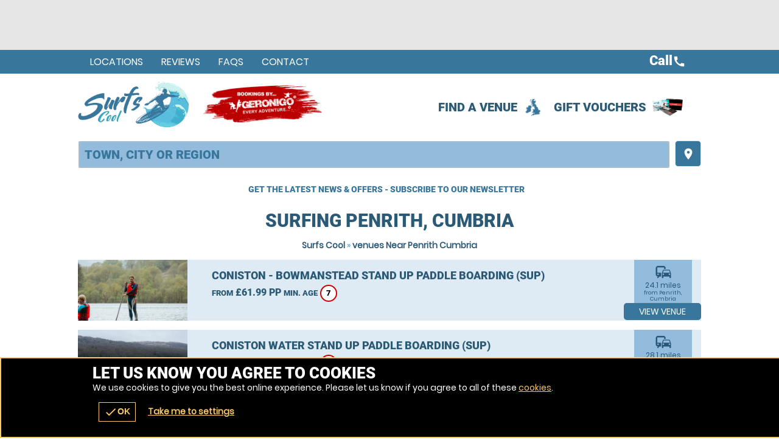

--- FILE ---
content_type: text/css;charset=UTF-8
request_url: https://surfscool.co.uk/onflycss/5.8/d6ab7d0c1e7f4b42af7c5c69a69dcdeb.css/:images:/:img:/api_sb:surfscool:1:theme//PHP/api_sb:surfscool:1:stylesheet-3/
body_size: 6328
content:
/*cached @ 2026-01-20 18:02:52*/
/*loaded from file 2026-01-20 18:02:52*/.scroll loader.wheel{background:#2b5a76}.scroll .loader.wheel{background:-moz-linear-gradient(left,#2b5a76 10%,#FFF 42%);background:-webkit-linear-gradient(left,#2b5a76 10%,#FFF 42%);background:-o-linear-gradient(left,#2b5a76 10%,#FFF 42%);background:-ms-linear-gradient(left,#2b5a76 10%,#FFF 42%);background:linear-gradient(to right,#2b5a76 10%,#FFF 42%)}.scroll .loader.wheel:before{background:#FFF}.scroll .loader.wheel:after{background:#2b5a76}.loader,.overlay .loader.wheel{background:#2b5a76}.loader,.overlay .loader.wheel{background:-moz-linear-gradient(left,#2b5a76 10%,#FFF 42%);background:-webkit-linear-gradient(left,#2b5a76 10%,#FFF 42%);background:-o-linear-gradient(left,#2b5a76 10%,#FFF 42%);background:-ms-linear-gradient(left,#2b5a76 10%,#FFF 42%);background:linear-gradient(to right,#2b5a76 10%,#FFF 42%)}.loader:before,.overlay.loader.wheel:before{background:#2b5a76}.loader:after,.overlay .loader.wheel:after{background:#FFF}.loader.pulse,.loader.pulse:before,.loader.pulse:after{background:#999}.loader.pulse{color:#999}.popular b{color:#FFF}.popular{color:#40afcd}.popular{background-color:#FFF}.popular b{background-color:#40afcd}.popular,.popular>span{border-color:#40afcd}.window .head .close{color:#2b5a76}.READMOREjs:before{color:#FFF}.bc,.bc a{color:#4991be}.page-about #content p a,.bc a:hover,.bc a:last-of-type,.bc a:last-of-type:hover,input,textarea,.options li a .t,form.f1 p label.checkbox.sw span,form.f1 p label.checkbox.sw span a,.s1>.h3 a,.password,.ctas .h{color:#2b5a76}.ctas .h small{color:#3f84af}form.f1.basic input[type=submit]{color:#fff !important}.noImg,form.f1 p label.sw span,.counter p small{color:white}.ctas p{color:#3f84af}.window.wn5 .pop{color:#285679}.error{color:#F00}.window.wn2,.overlay .loader.oops{color:#FFF}form p label textarea::-webkit-input-placeholder,form p label input::-webkit-input-placeholder{color:#2b5a76}form p label textarea:-moz-placeholder,form p label input:-moz-placeholder{color:#2b5a76}form p label textarea::-moz-placeholder,form p label input::-moz-placeholder{color:#2b5a76}form p label textarea:-ms-input-placeholder,form p label input:-ms-input-placeholder{color:#2b5a76}form p label.error input::-webkit-input-placeholder{color:#F00}form p label input:-moz-placeholder{color:#F00}form p label input::-moz-placeholder{color:#F00}form p label input:-ms-input-placeholder{color:#F00}.sb2.ban,.StripeElement,.payments.pop .t,form.basic input,form.f1 p label{border-color:#d9d9d9}#book form.f1 p label.error,form.f1 p label.error{border-color:#F00}.READMOREjs:before{background-color:#2b5a76}body>.loader:before,.overlay .loader.bar{background-color:#b9d3e8}body>.loader:before,.overlay .loader.bar:before{background-color:#40afcd}form.f1.basic input[type=submit]{background-color:#38769c}.window .head .close,.noImg{background-color:#FFF}form.basic input{background-color:transparent}.fade li{background-color:transparent !important}.window.wn3,form label input,form label textarea{background:0 !important;filter:none !important}body>.loader,.loader.lg{background:-moz-linear-gradient(45deg,rgba(29,61,81,0.6) 0,rgba(29,61,81,0.6) 100%);background:-webkit-gradient(linear,left bottom,right top,color-stop(0,rgba(29,61,81,0.6)),color-stop(100%,rgba(29,61,81,0.6)));background:-webkit-linear-gradient(45deg,rgba(29,61,81,0.6) 0,rgba(29,61,81,0.6) 100%);background:-o-linear-gradient(45deg,rgba(29,61,81,0.6) 0,rgba(29,61,81,0.6) 100%);background:-ms-linear-gradient(45deg,rgba(29,61,81,0.6) 0,rgba(29,61,81,0.6) 100%);background:linear-gradient(45deg,rgba(29,61,81,0.6) 0,rgba(29,61,81,0.6) 100%);filter:progid:DXImageTransform.Microsoft.gradient(startColorstr="#991d3d51",endColorstr="#991d3d51");-ms-filter:"progid:DXImageTransform.Microsoft.gradient(startColorstr='#991d3d51',endColorstr='#991d3d51')"}.window{background:-moz-linear-gradient(45deg,rgba(56,118,156,0.8) 0,rgba(56,118,156,0.8) 100%);background:-webkit-gradient(linear,left bottom,right top,color-stop(0,rgba(56,118,156,0.8)),color-stop(100%,rgba(56,118,156,0.8)));background:-webkit-linear-gradient(45deg,rgba(56,118,156,0.8) 0,rgba(56,118,156,0.8) 100%);background:-o-linear-gradient(45deg,rgba(56,118,156,0.8) 0,rgba(56,118,156,0.8) 100%);background:-ms-linear-gradient(45deg,rgba(56,118,156,0.8) 0,rgba(56,118,156,0.8) 100%);background:linear-gradient(45deg,rgba(56,118,156,0.8) 0,rgba(56,118,156,0.8) 100%);filter:progid:DXImageTransform.Microsoft.gradient(startColorstr="#9938769C",endColorstr="#9938769C");-ms-filter:"progid:DXImageTransform.Microsoft.gradient(startColorstr='#9938769C',endColorstr='#9938769C')"}.window.wn2{background:-moz-linear-gradient(45deg,rgba(43,90,118,0.9) 0,rgba(43,90,118,0.9) 100%);background:-webkit-gradient(linear,left bottom,right top,color-stop(0,rgba(43,90,118,0.9)),color-stop(100%,rgba(43,90,118,0.9)));background:-webkit-linear-gradient(45deg,rgba(43,90,118,0.9) 0,rgba(43,90,118,0.9) 100%);background:-o-linear-gradient(45deg,rgba(43,90,118,0.9) 0,rgba(43,90,118,0.9) 100%);background:-ms-linear-gradient(45deg,rgba(43,90,118,0.9) 0,rgba(43,90,118,0.9) 100%);background:linear-gradient(45deg,rgba(43,90,118,0.9) 0,rgba(43,90,118,0.9) 100%);filter:progid:DXImageTransform.Microsoft.gradient(startColorstr="#992b5a76",endColorstr="#992b5a76");-ms-filter:"progid:DXImageTransform.Microsoft.gradient(startColorstr='#992b5a76',endColorstr='#992b5a76')"}.window.wn4{background:-moz-linear-gradient(45deg,rgba(255,255,255,0.85) 0,rgba(255,255,255,0.85) 100%);background:-webkit-gradient(linear,left bottom,right top,color-stop(0,rgba(255,255,255,0.85)),color-stop(100%,rgba(255,255,255,0.85)));background:-webkit-linear-gradient(45deg,rgba(255,255,255,0.85) 0,rgba(255,255,255,0.85) 100%);background:-o-linear-gradient(45deg,rgba(255,255,255,0.85) 0,rgba(255,255,255,0.85) 100%);background:-ms-linear-gradient(45deg,rgba(255,255,255,0.85) 0,rgba(255,255,255,0.85) 100%);background:linear-gradient(45deg,rgba(255,255,255,0.85) 0,rgba(255,255,255,0.85) 100%);filter:progid:DXImageTransform.Microsoft.gradient(startColorstr="#99FFF",endColorstr="#99FFF");-ms-filter:"progid:DXImageTransform.Microsoft.gradient(startColorstr='#99FFF',endColorstr='#99FFF')"}.window.wn5{background:-moz-linear-gradient(45deg,rgba(147,187,219,0.9) 0,rgba(147,187,219,0.9) 100%);background:-webkit-gradient(linear,left bottom,right top,color-stop(0,rgba(147,187,219,0.9)),color-stop(100%,rgba(147,187,219,0.9)));background:-webkit-linear-gradient(45deg,rgba(147,187,219,0.9) 0,rgba(147,187,219,0.9) 100%);background:-o-linear-gradient(45deg,rgba(147,187,219,0.9) 0,rgba(147,187,219,0.9) 100%);background:-ms-linear-gradient(45deg,rgba(147,187,219,0.9) 0,rgba(147,187,219,0.9) 100%);background:linear-gradient(45deg,rgba(147,187,219,0.9) 0,rgba(147,187,219,0.9) 100%);filter:progid:DXImageTransform.Microsoft.gradient(startColorstr="#9993bbdb",endColorstr="#9993bbdb");-ms-filter:"progid:DXImageTransform.Microsoft.gradient(startColorstr='#9993bbdb',endColorstr='#9993bbdb')"}.page-availability #bookWin{background:#FFF !important}.head,.headImg,.titleImg,.overlay .loader.oops{background-position:50% 0}.scrollr.page-index #header{background-position:100% 0}.cntryLinks li a,#mapstamp #map,#mapstamp #stamp,.button.icnBut a:before,.overlay .loader,.subhead .fade li,.button.icn a:before{background-position:50%}.cntryLinks li a,.head,#mapstamp #map,#mapstamp #stamp,.button.icnBut a:before,.overlay .loader.oops,.headImg,.overlay .loader,.titleImg,.subhead .fade li,.button.icn a:before,.scrollr.page-index #header{background-repeat:no-repeat}.popular,.popular>span,.botMenu .button,.botMenu .button a{border-radius:100px;-moz-border-radius:100px;-webkit-border-radius:100px}.options li,form.f1.basic input[type=submit],.button,.button a,.button button{border-radius:5px;-moz-border-radius:5px;-webkit-border-radius:5px}#search.r form label a .but,.READMOREjs:before{border-radius:3px;-moz-border-radius:3px;-webkit-border-radius:3px}.popular b{border-radius:2px;-moz-border-radius:2px;-webkit-border-radius:2px}.options li .button,.options li .button a{border-top-left-radius:0;-moz-border-radius-topleft:0;-webkit-border-top-left-radius:0}.options li .button,.options li .button a{border-bottom-left-radius:0;-moz-border-radius-bottomleft:0;-webkit-border-bottom-left-radius:0}@media only screen and (max-width:500px){.window.wn5{background:-moz-linear-gradient(45deg,rgba(166,199,225,0.9) 0,rgba(166,199,225,0.9) 100%);background:-webkit-gradient(linear,left bottom,right top,color-stop(0,rgba(166,199,225,0.9)),color-stop(100%,rgba(166,199,225,0.9)));background:-webkit-linear-gradient(45deg,rgba(166,199,225,0.9) 0,rgba(166,199,225,0.9) 100%);background:-o-linear-gradient(45deg,rgba(166,199,225,0.9) 0,rgba(166,199,225,0.9) 100%);background:-ms-linear-gradient(45deg,rgba(166,199,225,0.9) 0,rgba(166,199,225,0.9) 100%);background:linear-gradient(45deg,rgba(166,199,225,0.9) 0,rgba(166,199,225,0.9) 100%);filter:progid:DXImageTransform.Microsoft.gradient(startColorstr="#99a6c7e1",endColorstr="#99a6c7e1");-ms-filter:"progid:DXImageTransform.Microsoft.gradient(startColorstr='#99a6c7e1',endColorstr='#99a6c7e1')"}}.ui-datepicker-header,#ui-datepicker-div table tr td a{color:#2b5a76}#ui-datepicker-div table tr td.ui-datepicker-current-day a{color:#38769c}.ui-datepicker-header a,.ui-datepicker-buttonpane button>span{color:#fff}#ui-datepicker-div .ui-datepicker-today{background-color:#dfebf4}#ui-datepicker-div table tr th{background-color:#b9d3e8}#ui-datepicker-div table tr td.ui-datepicker-current-day a{background-color:#fec}.ui-datepicker-header a,.ui-datepicker-buttonpane button>span{background-color:#38769c}#ui-datepicker-div,#ui-datepicker-div table{background-color:white}#ui-datepicker-div{box-shadow:0 5px 5px #e6e6e6}.ui-datepicker-buttonpane button>span span{border-radius:100px;-moz-border-radius:100px;-webkit-border-radius:100px}.options li a.wp,#selectImage .tabs-menu li.tab-selected a,#selectImage a{color:#2b5a76}#basket .terms,#basket .terms a{color:#468bc1}#voucher-basket .voucher .remove{color:#285679}.options li p small{color:white}#selectImage .tabs-container{border-color:white}#basket form .wrap .delivery .r3 label{border-color:#b9d3e8}#basket .voucher .status,#voucher-basket .basket,#voucher-basket .voucher{border-color:#93bbdb}#basket form .wrap .delivery .r3 .selected,#basket form .wrap .delivery .r3 .selected:hover{background-color:white}#selectImage .tabs-menu,#selectImage .tabs-menu li a,#basket .basket-summary{background-color:#93bbdb}#voucher-basket .voucher .remove,#basket form .wrap .delivery .r3 label{background-color:#93bbdb}.options li,#selectImage .tabs-menu li a:hover,#basket form .wrap .delivery .r3 label:hover{background-color:#b9d3e8}#selectImage .tabs-menu li.tab-selected a{background-color:#FFF}#basket form .wrap .delivery .r3 label .icn{background-repeat:no-repeat}#basket form .wrap .delivery .r3 label .icn{background-position:50%}#voucher-basket .voucher{background-color:white}#basket .voucher .status,#basket form .wrap .delivery .r3 label{border-radius:3px;-moz-border-radius:3px;-webkit-border-radius:3px}#voucher-basket .voucher .wrap>.wp>.r2>.c:first-of-type .button,#voucher-basket .voucher .wrap>.wp>.r2>.c:first-of-type .button a{border-radius:5px;-moz-border-radius:5px;-webkit-border-radius:5px}#voucher-basket .voucher .wrap>.wp>.r2>.c:first-of-type .button a{border-radius:5px;-moz-border-radius:5px;-webkit-border-radius:5px}.options li p small{color:white}.value .h4,.value a{color:#FFF}#buynow{background-color:#dfebf4}.options li{background-color:#b9d3e8}.value a{background-color:#2b5a76}.value .h4{background-color:#82b3d2}#buynow{border-radius:5px;-moz-border-radius:5px;-webkit-border-radius:5px}.value a{border-radius:1px;-moz-border-radius:1px;-webkit-border-radius:1px}#buynow .button,#buynow .button a{border-top-left-radius:0;-moz-border-radius-topleft:0;-webkit-border-top-left-radius:0}#buynow .button,#buynow .button a{border-top-right-radius:0;-moz-border-radius-topright:0;-webkit-border-top-right-radius:0}.cmHead.vouchercm,.cmHead.vouchercm a{color:#fff}.cmHead.vouchercm>a .r>.c:last-of-type>.w{color:#FFF !important}.cmHead.vouchercm>a .r>.c:last-of-type>.w{background-color:#FFF !important}.cmHead.vouchercm a{background-color:#40afcd !important}.cmHead.vouchercm>a .r>.c:last-of-type>.w{text-shadow:0 1px #FFF !important}@media only screen and (max-width:700px){.cmHead.vouchercm>a .r>.c:last-of-type>.w{color:#fff !important;background-color:#40afcd !important;text-shadow:0 1px #40afcd !important}}.cmHead.vouchers a{color:#fff}.cmHead a #buy .button>span{color:#40afcd}.social-popup .alerter,.social-popup .alerter a{color:#222}.social-popup .alerter .rw3{color:#888}.cmHead{background-color:#FFF}.cmHead a #buy .button>span{background-color:#fff}.cmHead.vouchers a{background-color:#40afcd}.social-popup .alerter .img{background-color:#BBB}.social-popup .alerter .close:hover{background-color:#DDD}.social-popup .alerter{background-color:#FFF}.cmHead.vouchers a:after{background-position:100% 50%}.social-popup .alerter .img,.cmHead.vouchers a:after,.cmHead.vouchers a{background-position:50%}.social-popup .alerter .img,.cmHead.vouchers a{background-repeat:no-repeat}.cmHead.vouchers a{text-shadow:0 -1px #2d92ad}@media only screen and (min-width:421px){.social-popup .alerter{box-shadow:0 0 10px #e6e6e6}.social-popup .alerter .close,.social-popup .alerter{border-radius:5px;-moz-border-radius:5px;-webkit-border-radius:5px}.social-popup .alerter .img{border-radius:3px;-moz-border-radius:3px;-webkit-border-radius:3px}.social-popup .alerter .close{border-radius:5px;-moz-border-radius:5px;-webkit-border-radius:5px}.social-popup .alerter .close{border-radius:5px;-moz-border-radius:5px;-webkit-border-radius:5px}.social-popup .alerter .close{border-radius:5px;-moz-border-radius:5px;-webkit-border-radius:5px}}.popular b{color:#FFF}.bc a{color:#2b5a76}.popular{color:#38769c}.ctas .value{color:#fff}.popular,.popular>span{border-color:#38769c}.buttons.li .button.alt1 a{border-color:#2b5a76}.popular{background-color:#FFF}.ctas .value{background-color:#40afcd}.popular b{background-color:#38769c}.slider::-webkit-slider-thumb{background:#38769c}.slider::-moz-range-thumb{background:#38769c}.buttons.li .button.alt1 a,.buttons.li .button.alt1{background:0;filter:none}.slider{background-color:#FFF !important;-webkit-box-shadow:inset 0 0 5px 0 #FFF;-moz-box-shadow:inset 0 0 5px 0 #FFF;box-shadow:inset 0 0 5px 0 #FFF}.buttons.li .button.alt1 a{text-shadow:0 1px #FFF}.popular,.popular>span,.ctas .value{border-radius:100px;-moz-border-radius:100px;-webkit-border-radius:100px}.popular b{border-radius:3px;-moz-border-radius:3px;-webkit-border-radius:3px}#voucher .hint a,#advanced-faqs a,#contact .title a,.review a,.auth a{color:#2b5a76}.ac_results ul li,#header .contact,#header .contact .tel a,#menu .r3 a{color:#2b5a76}#header #mobiMenu .c .w{color:#fff}#map>span{color:#FFF}form.basic input[type=submit]{color:#fff}#header .search-form input{color:#38769c}.ac_results ul li:hover,#footer .r5 a:hover,#footer{color:#FFF}#header .search-form input::-webkit-input-placeholder{color:#38769c}#header .search-form input:-moz-placeholder{color:#38769c}#header .search-form input::-moz-placeholder{color:#38769c}#header .search-form input:-ms-input-placeholder{color:#38769c}form.basic input,form label{border-color:white}.ac_results ul{border-color:#FFF}#header #mobiMenu .c .w:hover{background-color:#4991be}#header #mobiMenu .c .w{background-color:#38769c}#header #mobiMenu{background-color:#FFF}.scrollr #header{background-color:#FFF}.scrollr.page-index .header{background-color:#FFF !important}form.basic input[type=submit]{background-color:#38769c !important}.ac_results ul li:hover{background-color:#1378d2}#header .contact,#menu .r3{background-color:#FFF}#menu .r3::-webkit-scrollbar-thumb{border-color:#e6e6e6}#menu .r3::-webkit-scrollbar,#menu .r3::-webkit-scrollbar-thumb{background-color:#FFF}#menu .r3::-webkit-scrollbar-track{background-color:#e6e6e6}#header #menu .mobiMenu.open b a{background:-moz-linear-gradient(45deg,rgba(0,0,0,0.5) 0,rgba(0,0,0,0.5) 100%);background:-webkit-gradient(linear,left bottom,right top,color-stop(0,rgba(0,0,0,0.5)),color-stop(100%,rgba(0,0,0,0.5)));background:-webkit-linear-gradient(45deg,rgba(0,0,0,0.5) 0,rgba(0,0,0,0.5) 100%);background:-o-linear-gradient(45deg,rgba(0,0,0,0.5) 0,rgba(0,0,0,0.5) 100%);background:-ms-linear-gradient(45deg,rgba(0,0,0,0.5) 0,rgba(0,0,0,0.5) 100%);background:linear-gradient(45deg,rgba(0,0,0,0.5) 0,rgba(0,0,0,0.5) 100%);filter:progid:DXImageTransform.Microsoft.gradient(startColorstr="#99000",endColorstr="#99000");-ms-filter:"progid:DXImageTransform.Microsoft.gradient(startColorstr='#99000',endColorstr='#99000')"}form.basic input[type=text],form label{background:-moz-linear-gradient(45deg,rgba(0,0,0,0.25) 0,rgba(0,0,0,0.25) 100%);background:-webkit-gradient(linear,left bottom,right top,color-stop(0,rgba(0,0,0,0.25)),color-stop(100%,rgba(0,0,0,0.25)));background:-webkit-linear-gradient(45deg,rgba(0,0,0,0.25) 0,rgba(0,0,0,0.25) 100%);background:-o-linear-gradient(45deg,rgba(0,0,0,0.25) 0,rgba(0,0,0,0.25) 100%);background:-ms-linear-gradient(45deg,rgba(0,0,0,0.25) 0,rgba(0,0,0,0.25) 100%);background:linear-gradient(45deg,rgba(0,0,0,0.25) 0,rgba(0,0,0,0.25) 100%);filter:progid:DXImageTransform.Microsoft.gradient(startColorstr="#99000",endColorstr="#99000");-ms-filter:"progid:DXImageTransform.Microsoft.gradient(startColorstr='#99000',endColorstr='#99000')"}.ac_results ul{background:-moz-linear-gradient(45deg,rgba(255,255,255,0.9) 0,rgba(255,255,255,0.9) 100%);background:-webkit-gradient(linear,left bottom,right top,color-stop(0,rgba(255,255,255,0.9)),color-stop(100%,rgba(255,255,255,0.9)));background:-webkit-linear-gradient(45deg,rgba(255,255,255,0.9) 0,rgba(255,255,255,0.9) 100%);background:-o-linear-gradient(45deg,rgba(255,255,255,0.9) 0,rgba(255,255,255,0.9) 100%);background:-ms-linear-gradient(45deg,rgba(255,255,255,0.9) 0,rgba(255,255,255,0.9) 100%);background:linear-gradient(45deg,rgba(255,255,255,0.9) 0,rgba(255,255,255,0.9) 100%);filter:progid:DXImageTransform.Microsoft.gradient(startColorstr="#99FFF",endColorstr="#99FFF");-ms-filter:"progid:DXImageTransform.Microsoft.gradient(startColorstr='#99FFF',endColorstr='#99FFF')"}.fadeBg span:nth-child(2){background-position:0 50%}.fadeBg span:nth-child(1){background-position:100% 50%}#header #logos .c:nth-child(2) .w a,#map,#stamp{background-position:50%}.fadeBg span:nth-child(2),.fadeBg span:nth-child(1),#header #logos .c:nth-child(2) .w a,#map,#stamp{background-repeat:no-repeat}form.basic input[type=text],form label{-webkit-box-shadow:inset 0 0 5px 0 #bfbfbf;-moz-box-shadow:inset 0 0 5px 0 #bfbfbf;box-shadow:inset 0 0 5px 0 #bfbfbf}#header .contact{border-radius:100px;-moz-border-radius:100px;-webkit-border-radius:100px}.ac_results ul li,.ac_results ul,#header #menu .mobiMenu b a,form.basic input,form label{border-radius:3px;-moz-border-radius:3px;-webkit-border-radius:3px}*,body{text-shadow:none !important}.page-index #adventures a{color:#2b5a76}.page-index #content #voucher{background-color:#b9d3e8}.page-index #content #voucher #pager .nav a{background-color:#2b5a76}.page-index #content #voucher #pager .nav a.activeLI{background-color:#40afcd}.page-index #content #voucher .r2b .img{background-repeat:no-repeat}.page-index #content #voucher .r2b .img{background-position:50%}.page-index #content #voucher #pager .nav a{border-radius:100px;-moz-border-radius:100px;-webkit-border-radius:100px}#venueReviews .tabs-menu li a{color:#2b5a76}#reviews .review .desc{color:#fff}.customcounts{color:#FFF}#venueReviews .tabs-menu li a,#advanced-faqs .READMORECONTENTjs,.review{border-color:white}.review .h a span{border-color:#40afcd}.review .h a span{border-left-color:transparent !important}.review .h a span{border-bottom-color:transparent !important}#venueReviews .tabs-menu li.tab-selected a,#venueReviews .tabs-menu li.tab-selected a:hover{background-color:#e6e6e6}#venueReviews .tabs-menu li a:hover{background-color:#dfebf4}#venueReviews .tabs-menu li a{background-color:#b9d3e8}#reviews .review .desc{background-color:#40afcd}#reviews .review.readmore .desc:after{background-color:#2d92ad}.customcounts{background-color:#1378d2}.customcounts a{background-repeat:no-repeat}.customcounts a{background-position:50%}.review .desc,.customcounts{border-radius:5px;-moz-border-radius:5px;-webkit-border-radius:5px}#reviews .review.readmore .desc:after,#venueReviews .tabs-menu li a{border-radius:3px;-moz-border-radius:3px;-webkit-border-radius:3px}#recommend .addBasket .counter{color:#2b5a76}#recommend .r>.c>.w{border-color:white}#recommend .r>.c>.w{background-color:#e6e6e6}#recommend .addBasket .counter{background-color:#FFF}#recommend .r>.c>.w{border-radius:5px;-moz-border-radius:5px;-webkit-border-radius:5px}#recommend .addBasket .counter{border-radius:3px;-moz-border-radius:3px;-webkit-border-radius:3px}.ui-selectmenu-button .pop,.ui-selectmenu-menu .pop{color:#C00}#voucherThankyou a{color:#2b5a76}.ui-selectmenu-button,.ui-selectmenu-menu,.selectVoucher.button a{color:#2b5a76 !important}.ui-selectmenu-button .pop,.ui-selectmenu-menu .pop{border-color:#C00}.ui-selectmenu-button span.ui-icon{border-color:#888}.ui-selectmenu-button,.ui-selectmenu-menu ul{border-color:#CCC}#voucherThankyou .order{border-color:#93bbdb}.ui-selectmenu-button span.ui-icon{border-left-color:transparent}.ui-selectmenu-button span.ui-icon{border-right-color:transparent}.ui-selectmenu-menu ul li.closed:hover{background-color:#c9302c}.ui-selectmenu-menu ul li.closed{background-color:#ebccd1}.ui-selectmenu-menu ul li.available:hover{background-color:#d6e9c6}.ui-selectmenu-menu ul li.available{background-color:#dff0d8}.ui-selectmenu-menu ul li.limited:hover{background-color:#FFB}.ui-selectmenu-menu ul li.limited{background-color:#FFC}.ui-selectmenu-menu ul li:hover{background-color:#DDD}.ui-selectmenu-menu ul{background-color:#FFF}#voucherThankyou .order{background-color:#b9d3e8}.selectVoucher.button a,.ui-selectmenu-button{background:-moz-linear-gradient(top,#fff 0,#eee 100%);background:-webkit-gradient(linear,left top,left bottom,color-stop(0,#fff),color-stop(100%,#eee));background:-webkit-linear-gradient(top,#fff 0,#eee 100%);background:-o-linear-gradient(top,#fff 0,#eee 100%);background:-ms-linear-gradient(top,#fff 0,#eee 100%);background:linear-gradient(top,#fff 0,#eee 100%);filter:progid:DXImageTransform.Microsoft.gradient(startColorstr="#FFFFFF",endColorstr="#EEEEEE",GradientType=0)}#guarantee .img{background-position:50%;background-repeat:no-repeat}#voucherThankyou .img{background-repeat:no-repeat}.ui-selectmenu-button .pop,.ui-selectmenu-menu .pop{border-radius:5px;-moz-border-radius:5px;-webkit-border-radius:5px}.ui-selectmenu-menu ul li,.ui-selectmenu-button,.ui-selectmenu-menu ul{border-radius:3px;-moz-border-radius:3px;-webkit-border-radius:3px}#links a,#venuesList3 #tabs li a,#actVenues .r2f ul li a,#venuesList3 #expander #popular li a,#venuesList3 #expander #activities .READMORECONTENTjs li a,#venueLi3 li .h a{color:#2b5a76}#venueLi3 .sash{color:#fff}#venuesList3 #tabs li.tab-selected a,#venuesList3 #expander #activities .READMORECONTENTjs .selected a{color:#FFF}#catMenu li a.selected{color:#FFF !important}#catMenu li a,#venueLi3>.c>.w{border-color:#93bbdb}#catMenu li a:hover{background-color:#93bbdb}#catMenu li a.selected:hover,#catMenu li a.selected{background-color:#5997c8}#venuesList3>.c:last-of-type>.w{background-color:#FFF}#venueLi3 .sash{background-color:#40afcd}#venuesList3 #tabs li.tab-selected a,#venuesList3 #tabs li.tab-selected a:hover,#venuesList3 #expander #activities .READMORECONTENTjs .selected a:hover,#venuesList3 #expander #activities .READMORECONTENTjs .selected a{background-color:#2b5a76}#venueLi3>.c>.w{background-color:white}#venuesList3 #expander .READMOREjs,#venuesList3 .tabs-menu li a,#venuesList3 .tabs-menu,#venuesList3 #tabs{background-color:#FFF}#venuesList3 .tabs-container{background-color:#FFF}#venueLi3 li .img{background-position:50%}#venuesList3 #tabs .tabs-menu li a{text-shadow:0 1px #FFF}#venuesList3 #tabs li.tab-selected a{text-shadow:0 1px #2b5a76}#venuesList3 #tabs .tabs-menu li,#venuesList3 #tabs .tabs-menu li a{border-radius:0;-moz-border-radius:0;-webkit-border-radius:0}@media only screen and (max-width:880px){#venueLi3::-webkit-scrollbar,#venueLi3::-webkit-scrollbar-thumb{background-color:#2b5a76}#venueLi3::-webkit-scrollbar-track{background-color:#e6e6e6}}#venueLi3 li,#venueLi3 li .h a{color:#2b5a76 !important}#venuesList3 .tabs-container,#venuesList3 #tabs,#venueLi3>.c>.w{background-color:transparent !important}#venuesList3 .tabs-menu li.tab-selected a{color:#fff !important}#venuesList3 .tabs-menu li a,#venuesList3 #tabs .tabs-menu{color:#285679 !important}#venueLi3 li,#venueLi3 li .h a{color:#2b5a76 !important}#venuesList3 .tabs-menu li a,#venuesList3 #tabs .tabs-menu{background-color:#93bbdb !important}#venuesList3 .tabs-menu li.tab-selected a{background-color:#38769c !important}#venueLi3>.c>.w:hover,#venuesList3>.c:last-of-type>.w{background-color:#b9d3e8 !important}#venueLi3 li{background-color:#dfebf4 !important}#venuesList3 .map img{-webkit-filter:invert(100%);filter:invert(100%);opacity:.6}#venueLi3 li .distance{color:#285679;background-color:#93bbdb}#venue1 #venueGallery .r .c .w:hover .icn,.pkgList .c>.w .pop,.pkgList .c>.w .avail{color:#FFF}geronigo-bookit input,geronigo-bookit textarea{color:#000 !important}.pkgList .c>.w .avail{background-color:#128126}.pkgList .c>.w .avail.limited{background-color:#F90}.pkgList .c>.w .pop,.pkgList .c>.w .avail.closed{background-color:#C00}.pkgList .c>.w .avail,.pkgList .c>.w{border-radius:3px;-moz-border-radius:3px;-webkit-border-radius:3px}.pkgList .c>.w .avail{border-radius:5px;-moz-border-radius:5px;-webkit-border-radius:5px}.pkgList .c>.w .avail{border-radius:5px;-moz-border-radius:5px;-webkit-border-radius:5px}@media only screen and (min-width:701px){.pkgList .c a{color:#285679}.pkgList .c>.w .avail.closed,.pkgList .c>.w.selected{color:#FFF}.pkgList .c>.w{border-color:#6ca3ce}.pkgList .c>.w.selected,.pkgList .c>.w.selected:after{border-color:#2b5a76}.pkgList .c>.w.selected:after{border-top-color:transparent !important}.pkgList .c>.w.selected:after{border-bottom-color:transparent !important}.pkgList .wp{background-color:#dfebf4}.pkgList .wp:hover{background-color:#b9d3e8}.pkgList .c .selected.wp:hover,.pkgList .c .selected.wp{background-color:#2b5a76}.pkgList .closed .wp:hover,.pkgList .closed .wp{background-color:#FFF}}@media only screen and (max-width:700px){.pkgList .wp,.pkgList .READMORECONTENTjs,.pkgList .READMOREjs{color:#2b5a76}.pkgList .READMORECONTENTjs,.pkgList .READMOREjs{border-color:#BBB}.pkgList .wp{border-color:#c5c5c5}.pkgList .wp:hover{background-color:#d5d5d5}.pkgList .wp{background-color:#e5e5e5}.pkgList .READMORECONTENTjs{background-color:#FFF}.pkgList .READMOREjs{background:-moz-linear-gradient(top,#fff 0,#eee 100%);background:-webkit-gradient(linear,left top,left bottom,color-stop(0,#fff),color-stop(100%,#eee));background:-webkit-linear-gradient(top,#fff 0,#eee 100%);background:-o-linear-gradient(top,#fff 0,#eee 100%);background:-ms-linear-gradient(top,#fff 0,#eee 100%);background:linear-gradient(top,#fff 0,#eee 100%);filter:progid:DXImageTransform.Microsoft.gradient(startColorstr="#FFFFFF",endColorstr="#EEEEEE",GradientType=0)}.pkgList .READMORECONTENTjs,.pkgList .READMOREjs{border-radius:3px;-moz-border-radius:3px;-webkit-border-radius:3px}.pkgList .READMORECONTENTjs{border-radius:5px;-moz-border-radius:5px;-webkit-border-radius:5px}.pkgList .READMORECONTENTjs{border-radius:5px;-moz-border-radius:5px;-webkit-border-radius:5px}.pkgList .READMOREjs.open{border-radius:5px;-moz-border-radius:5px;-webkit-border-radius:5px}.pkgList .READMOREjs.open{border-radius:5px;-moz-border-radius:5px;-webkit-border-radius:5px}}.cta a,#venue1 .pkgholder .pkg .sessions li a,#venue1 #offers .READMOREjs,#venue1 #venuetabs .tabs-menu li a:hover{color:#2b5a76}#venue1 #venuetabs .tabs-menu .tab-selected a:hover,#venue1 #venuetabs .tabs-menu .tab-selected a{color:#2b5a76}#dateLi.r .c .w.selected,#dateLi.r .c .w.selected:hover,.dateWidget .tabs-container>.h{color:#FFF}#dateLi.r .c .w:hover{color:#316889}#dateLi.r .c .w{color:#38769c}#venue1 #venuetabs .tabs-menu li a{color:#2b5a76}.options li a .wp{color:#285679}.dw_head a,.dw_head form,.dw_head form input,#venue1 .facilities.r>.c>.w,#venue1 #experiences .tabs-menu .but{color:#fff}#liveA #key .available .icn,#dateLi.r .avail.available{color:#128126 !important}#liveA #key .limited .icn,#dateLi.r .avail.limited{color:#F80 !important}#liveA #key .closed .icn,#dateLi.r .avail.closed{color:#C00}.options li a .button{color:#FFF}.dw_head form input::-webkit-input-placeholder{color:#fff}.dw_head form input:-moz-placeholder{color:#fff}.dw_head form input::-moz-placeholder{color:#fff}.dw_head form input:-ms-input-placeholder{color:#fff}#dateLi.r .c .w.selected:after,#dateLi.r .c .w.selected{border-color:#2b5a76}#dateLi.r .c .w{border-color:white}#venue1 #venuetabs .tabs-menu li a,#venue1 #venuetabs .tabs-menu{border-color:white}.dateWidget .intro .button a,#venue1 #experiences .tabs-menu li a,#venue1 .reviews li{border-color:#dfebf4}#venue1 .venueLocation .map{border-color:#b9d3e8}.dateWidget .tabs-container .button.alt1 a,#venue1 .pkgholder .pkg .sessions,#venue1 .pkgholder .pkg .sessions li{border-color:white}.cta{border-color:#2b5a76}#venue1 .facilities .icn{border-color:#68c0d8}#dateLi.r .c .w.selected:after{border-left-color:transparent}#dateLi.r .c .w.selected:after{border-right-color:transparent}.dateWidget .intro{background-color:#38769c}.dw_head form,#venue1 .facilities.r>.c>.w,#venue1 #experiences .tabs-menu .but{background-color:#38769c}#dateLi.r .c.nm,#dateLi.r .c.cal .w,#dateLi.r .c .w .h3.hT span:first-of-type{background-color:white}#dateLi.r .c .w{background-color:#93bbdb}#venue1 .tabs-container .h2{background-color:#dfebf4}#dateLi.r .c.na .w .ds,#dateLi.r .c.na .w{background-color:#b9d3e8}.options li,#venue1 #venuetabs .tabs-menu li a,#venue1 #offers .READMOREjs{background-color:#dfebf4}#venue1 #offers .READMORECONTENTjs{background-color:#93bbdb}#dateLi.r .avail,#venue1 .olp::-webkit-scrollbar,#venue1 .olp::-webkit-scrollbar-thumb,#venue1 .olp2::-webkit-scrollbar,#venue1 .olp2::-webkit-scrollbar-thumb{background-color:#2b5a76}#dateLi.r .c .w.selected{background-color:#2b5a76}#venue1 .olp2::-webkit-scrollbar-track,#venue1 .olp::-webkit-scrollbar-track{background-color:#e6e6e6}#venue1 #experiences .tabs-menu li a{background-color:#dfebf4}#dateLi.r .c.available .w .h3.hT span:first-of-type,.options li .button.available,#venue1 .pkgholder .pkg .sessions li .button.avail a,#venue1 .pkgholder .pkg .sessions li .avail.available{background:#128126 !important}#dateLi.r .c.limited .w .h3.hT span:first-of-type,.options li .button.limited,#venue1 .pkgholder .pkg .sessions li .button.limited a,#venue1 .pkgholder .pkg .sessions li .avail.limited{background:#F80 !important}.options li .button.closed{background-color:#C00}#venue1 #venuetabs .tabs-menu .tab-selected a:hover,#venue1 #venuetabs .tabs-menu .tab-selected a,.dateWidget .tabs-container>.h{background-color:#FFF}.dw_head form input{background:0;filter:none}#venue1 #venueGallery .img{background-position:50%;background-repeat:no-repeat}#venue1 #venueGallery .r .c .w:hover:after{background:-moz-linear-gradient(45deg,rgba(0,0,0,0.4) 0,rgba(0,0,0,0.4) 100%);background:-webkit-gradient(linear,left bottom,right top,color-stop(0,rgba(0,0,0,0.4)),color-stop(100%,rgba(0,0,0,0.4)));background:-webkit-linear-gradient(45deg,rgba(0,0,0,0.4) 0,rgba(0,0,0,0.4) 100%);background:-o-linear-gradient(45deg,rgba(0,0,0,0.4) 0,rgba(0,0,0,0.4) 100%);background:-ms-linear-gradient(45deg,rgba(0,0,0,0.4) 0,rgba(0,0,0,0.4) 100%);background:linear-gradient(45deg,rgba(0,0,0,0.4) 0,rgba(0,0,0,0.4) 100%);filter:progid:DXImageTransform.Microsoft.gradient(startColorstr="#99000",endColorstr="#99000");-ms-filter:"progid:DXImageTransform.Microsoft.gradient(startColorstr='#99000',endColorstr='#99000')"}#venue1 #venuetabs .tabs-menu .tab-selected a{text-shadow:0 1px #FFF}#dateLi.r .avail,#venue1 .facilities .icn{border-radius:100px;-moz-border-radius:100px;-webkit-border-radius:100px}#venue1 .tabs-container .h2{border-radius:5px;-moz-border-radius:5px;-webkit-border-radius:5px}.dw_head form,.options li,#venue1 .facilities.r>.c>.w,#venue1 .pkgholder .pkg .sessions li .avail,#venue1 #experiences .tabs-menu .but,#venue1 .venueLocation .map{border-radius:3px;-moz-border-radius:3px;-webkit-border-radius:3px}#venue1 #experiences .tabs-menu li,#venue1 #experiences .tabs-menu li a{border-radius:0;-moz-border-radius:0;-webkit-border-radius:0}.options li a .button,.dateWidget #dates .buttons .button a{border-radius:5px;-moz-border-radius:5px;-webkit-border-radius:5px}.dateWidget #dates .buttons .button a{border-radius:5px;-moz-border-radius:5px;-webkit-border-radius:5px}.options li a .button{border-radius:5px;-moz-border-radius:5px;-webkit-border-radius:5px}.dateWidget #dates .buttons .button:first-of-type a{border-radius:5px;-moz-border-radius:5px;-webkit-border-radius:5px}@media only screen and (max-width:780px){#ggWindow{background:-moz-linear-gradient(45deg,rgba(255,255,255,0.95) 0,rgba(255,255,255,0.95) 100%);background:-webkit-gradient(linear,left bottom,right top,color-stop(0,rgba(255,255,255,0.95)),color-stop(100%,rgba(255,255,255,0.95)));background:-webkit-linear-gradient(45deg,rgba(255,255,255,0.95) 0,rgba(255,255,255,0.95) 100%);background:-o-linear-gradient(45deg,rgba(255,255,255,0.95) 0,rgba(255,255,255,0.95) 100%);background:-ms-linear-gradient(45deg,rgba(255,255,255,0.95) 0,rgba(255,255,255,0.95) 100%);background:linear-gradient(45deg,rgba(255,255,255,0.95) 0,rgba(255,255,255,0.95) 100%);filter:progid:DXImageTransform.Microsoft.gradient(startColorstr="#99FFF",endColorstr="#99FFF");-ms-filter:"progid:DXImageTransform.Microsoft.gradient(startColorstr='#99FFF',endColorstr='#99FFF')"}}#selectImage a,#ajax{color:#FFF}#ajax .ajax-close{color:#2b5a76}#ajax form label{border-color:#3f84af}#ajax .ajax-close{background-color:#FFF}#ajax{background:-moz-linear-gradient(45deg,rgba(43,90,118,0.95) 0,rgba(43,90,118,0.95) 100%);background:-webkit-gradient(linear,left bottom,right top,color-stop(0,rgba(43,90,118,0.95)),color-stop(100%,rgba(43,90,118,0.95)));background:-webkit-linear-gradient(45deg,rgba(43,90,118,0.95) 0,rgba(43,90,118,0.95) 100%);background:-o-linear-gradient(45deg,rgba(43,90,118,0.95) 0,rgba(43,90,118,0.95) 100%);background:-ms-linear-gradient(45deg,rgba(43,90,118,0.95) 0,rgba(43,90,118,0.95) 100%);background:linear-gradient(45deg,rgba(43,90,118,0.95) 0,rgba(43,90,118,0.95) 100%);filter:progid:DXImageTransform.Microsoft.gradient(startColorstr="#992b5a76",endColorstr="#992b5a76");-ms-filter:"progid:DXImageTransform.Microsoft.gradient(startColorstr='#992b5a76',endColorstr='#992b5a76')"}#ajax form label{-webkit-box-shadow:inset 0 0 5px 0 #162f3e;-moz-box-shadow:inset 0 0 5px 0 #162f3e;box-shadow:inset 0 0 5px 0 #162f3e}#locations .tabs-menu li a,#locations .tabs-container a{color:#285679}#locations .tabs-menu li a{border-color:#dfebf4}#locations .area ul li{border-color:#93bbdb}#locations .tabs-menu li.tab-selected a{background-color:#93bbdb}#locations .tabs-menu li a,#locations .area ul li{background-color:#b9d3e8}#locations .area ul li:hover{background-color:#dfebf4}#locations .area ul li,#locations .tabs-menu li a{border-radius:3px;-moz-border-radius:3px;-webkit-border-radius:3px}.savings .h{color:#FFF}.savings .h{background-color:#128126}.window .head{background:0 !important;filter:none !important}#offers .subscribe{color:#444}#offers .subscribe p small{color:#999}#offers .subscribe .hT{color:#128126}#offers .subscribe{background-color:#FFF}#offers .subscribe>.c:last-of-type>.w{background-color:#DDD}#offers .subscribe .button a{background-color:#128126}#offers .subscribe .img{background-position:50% 0}#offers .cat .olp .c,#offers .cat .olp .c a{color:#444}#offers .cat .terms{color:#AAA}#offers .cat .olp .c.selected .popup2{border-color:#FFF}#offers .cat .olp .c.selected .w:after,#offers .cat .olp .c.selected .w{border-color:#2b5a76}#offers .cat .olp .c.selected .w:after{border-left-color:transparent !important}#offers .cat .olp .c.selected .w:after{border-right-color:transparent !important}#offers .cat .olp .c .w{background-color:#FFF}#offers .cat .olp .c .wp{background:-moz-linear-gradient(top,rgba(0,0,0,0) 0,black 100%);background:-webkit-linear-gradient(top,rgba(0,0,0,0) 0,black 100%);background:linear-gradient(to bottom,rgba(0,0,0,0) 0,black 100%);filter:progid:DXImageTransform.Microsoft.gradient(startColorstr="#00000000",endColorstr="#000000",GradientType=0)}#offers .cat .olp .c .w>a:first-of-type{background-position:50% 0}#offers #cat1 .olp .c .popup2{background-repeat:no-repeat}#offers .cat .olp .wp>.h{text-shadow:0 0 10px #FFF,0 0 10px #FFF,0 0 20px #FFF}#offers .tabs-container .intro .img:before{background:-moz-linear-gradient(left,black 0,rgba(0,0,0,0) 100%);background:-webkit-linear-gradient(left,black 0,rgba(0,0,0,0) 100%);background:linear-gradient(to right,black 0,rgba(0,0,0,0) 100%);filter:progid:DXImageTransform.Microsoft.gradient(startColorstr="#000000",endColorstr="#00000000",GradientType=1)}#offers .tabs-container .intro .img:after{background:-moz-linear-gradient(top,rgba(0,0,0,0) 0,black 100%);background:-webkit-linear-gradient(top,rgba(0,0,0,0) 0,black 100%);background:linear-gradient(to bottom,rgba(0,0,0,0) 0,black 100%);filter:progid:DXImageTransform.Microsoft.gradient(startColorstr="#00000000",endColorstr="#000000",GradientType=0)}#offers .tabs-container .intro .img{background-position:100% 0}#offers .tabs-container .intro .img{background-repeat:no-repeat}@media only screen and (max-width:700px){#offers .tabs-container .intro .img:before{background:-moz-linear-gradient(top,rgba(0,0,0,0) 0,black 75%,black 100%);background:-webkit-linear-gradient(top,rgba(0,0,0,0) 0,black 75%,black 100%);background:linear-gradient(to bottom,rgba(0,0,0,0) 0,black 75%,black 100%);filter:progid:DXImageTransform.Microsoft.gradient(startColorstr="#00000000",endColorstr="#000000",GradientType=0)}}.offer .intro3 .img{background-position:50% 0}.offer .intro3 .img{background-repeat:no-repeat}.offer .intro3{box-shadow:0 0 20px #e6e6e6}.offer .savings .h{border-radius:5px;-moz-border-radius:5px;-webkit-border-radius:5px}.offer .savings .h{border-top-left-radius:0;-moz-border-radius-topleft:0;-webkit-border-top-left-radius:0}.offer .savings .h{border-top-right-radius:0;-moz-border-radius-topright:0;-webkit-border-top-right-radius:0}@media only screen and (max-width:700px){#footer,#footer .close a:before,#footer .r5 a:hover,#footer .r5 a,#footer .READMOREjs{color:#2b5a76 !important}#footer .close a,#footer .close a:hover,#footer .READMOREjs:before{color:#FFF}#footer .r5 a{border-color:#b9d3e8}#footer .READMOREjs:before{background-color:#2b5a76}#footer .wrap{background-color:#FFF !important}#footer::-webkit-scrollbar-thumb{border-color:#e6e6e6}#footer::-webkit-scrollbar,#footer::-webkit-scrollbar-thumb{background-color:#FFF}#footer::-webkit-scrollbar-track{background-color:#e6e6e6}}#header #menu .main a,body{color:#2b5a76}#header .subscribe a{color:#38769c}#footer{color:white}#footer .r5 a{color:white}#header .nav .sub a,#header .contact,#header .contact .tel a,#header .nav .button a,#header #menu .mobiMenu b a{color:#fff}#head.s{color:#FFF}#header{border-color:#38769c}#header form label{border-color:white}#header .nav .button a,#header #menu .mobiMenu b a{border-color:#e6e6e6}body{background-color:#FFF}.cmHead{background-color:#e6e6e6}#header{background-color:#FFF}#head.s{background-color:#38769c}#header .contact,#header .nav #navigation,#header .nav .button a,#header #menu .mobiMenu b a{background-color:#38769c}#footer{background-color:#40afcd}.page-vouchers #ctas,.page-index #content #voucher #ctas{background:0 !important;filter:none !important}#head.s,.page-index #head:after,#header #menu .main .c .w,#ctas:before,.page-index #content #voucher:before,#footer:before{background-repeat:no-repeat}#ctas:before,.page-index #content #voucher:before,#footer:before{background-position:50%}#head.s,#header #menu .main .c .w{background-position:100% 50%}.page-index #head:after{background-position:50% 100%}form.basic input[type=text],form label{background:#93bbdb !important}.page-index #content #voucher,#ctas{background:-moz-linear-gradient(top,#b9d3e8 0,#FFF 100%);background:-webkit-gradient(linear,left top,left bottom,color-stop(0,#b9d3e8),color-stop(100%,#FFF));background:-webkit-linear-gradient(top,#b9d3e8 0,#FFF 100%);background:-o-linear-gradient(top,#b9d3e8 0,#FFF 100%);background:-ms-linear-gradient(top,#b9d3e8 0,#FFF 100%);background:linear-gradient(top,#b9d3e8 0,#FFF 100%);filter:progid:DXImageTransform.Microsoft.gradient(startColorstr="#b9d3e8",endColorstr="#FFF",GradientType=0)}#header .subscribe,#header .search-form label{text-shadow:0 1px 5px #e6e6e6}#head .h{text-shadow:1px 0 0 #38769c,-1px 0 0 #38769c,0 1px 0 #38769c,0 -1px 0 #38769c,0 0 10px #38769c !important}#header form label{-webkit-box-shadow:inset 0 0 5px 0 #bfbfbf;-moz-box-shadow:inset 0 0 5px 0 #bfbfbf;box-shadow:inset 0 0 5px 0 #bfbfbf}form.basic input[type=text],form label{-webkit-box-shadow:inset 0 0 5px 0 #3c7eb3;-moz-box-shadow:inset 0 0 5px 0 #3c7eb3;box-shadow:inset 0 0 5px 0 #3c7eb3}#head.s{border-radius:5px;-moz-border-radius:5px;-webkit-border-radius:5px}#head{color:#FFF}.page-index #head{background-color:#38769c}.page-index #head:before{background:-moz-linear-gradient(45deg,rgba(56,118,156,0.25) 0,rgba(56,118,156,0.25) 100%);background:-webkit-gradient(linear,left bottom,right top,color-stop(0,rgba(56,118,156,0.25)),color-stop(100%,rgba(56,118,156,0.25)));background:-webkit-linear-gradient(45deg,rgba(56,118,156,0.25) 0,rgba(56,118,156,0.25) 100%);background:-o-linear-gradient(45deg,rgba(56,118,156,0.25) 0,rgba(56,118,156,0.25) 100%);background:-ms-linear-gradient(45deg,rgba(56,118,156,0.25) 0,rgba(56,118,156,0.25) 100%);background:linear-gradient(45deg,rgba(56,118,156,0.25) 0,rgba(56,118,156,0.25) 100%);filter:progid:DXImageTransform.Microsoft.gradient(startColorstr="#9938769C",endColorstr="#9938769C");-ms-filter:"progid:DXImageTransform.Microsoft.gradient(startColorstr='#9938769C',endColorstr='#9938769C')"}.page-index #head{background-repeat:no-repeat}.page-index #head{background-position:50%}#voucher-basket>.READMOREjs{border-radius:5px;-moz-border-radius:5px;-webkit-border-radius:5px}@media only screen and (min-width:881px){#voucher-basket>.READMOREjs{background-color:#e6e6e6}}@media only screen and (max-width:880px){#voucher-basket>.READMOREjs{color:#fff}#voucher-basket>.READMOREjs{border-color:#e6e6e6}#voucher-basket>.READMOREjs{background-color:#38769c}}#header .logo a{background-image:url(/images/logos/surfscool/logo3.png)!important}.christmas #header .logo a,.page-eventChristmasParties #header .logo a{background-image:url(/images/logos/surfscool/logoXmas.png)!important} #head:before{background-image:url(/images/backgrounds/tear/tearSKTop2.png)}.page-eventBirthdayParties #head,.page-eventStagParties #head,.page-eventHenParties #head,.page-eventChristmasParties #head,.page-eventCorporate #head,.page-locations #head,.page-activity #head,.page-index #head,.page-venues #head,.page-venue #head{background-image:url(/images/backgrounds/surfscool/bg.jpg)} #map{background-image:url(/images/backgrounds/maps/SK2.png)}#stamp{background-image:url(/images/stamps/surfscool.png)} .wrapping .imgs .img,.vouchers .imgs .img{background-image:url(/images/delivery/all/md/surfscool.png)} .bookmarks_32 .facebook a{background-image:url(/images/icons/icnSocialFacebook2.png)}.bookmarks_32 .twitter a{background-image:url(/images/icons/icnSocialTwitter2.png)}.bookmarks_32 .instagram a{background-image:url(/images/icons/icnSocialInstagram2.png)} .customcounts a{background-image:url(/images/logos/customcounts/logo.png)!important} .overlay .loader.oops{background-image:url(/images/backgrounds/geronigo/api/oops.png)} #faqs ul li .h:before{background-image:url(/images/icons/icnArrowDown2000.png)}#faqs ul li .h.open:before{background-image:url(/images/icons/icnArrowUp2000.png)} @media only screen and (min-width:781px){ #menu .main .c:last-of-type .w{background-image:url(/images/delivery/all/md/surfscool.png)}#menu .main .c:first-of-type .w{background-image:url(/images/icons/icnUKSK.png)} }